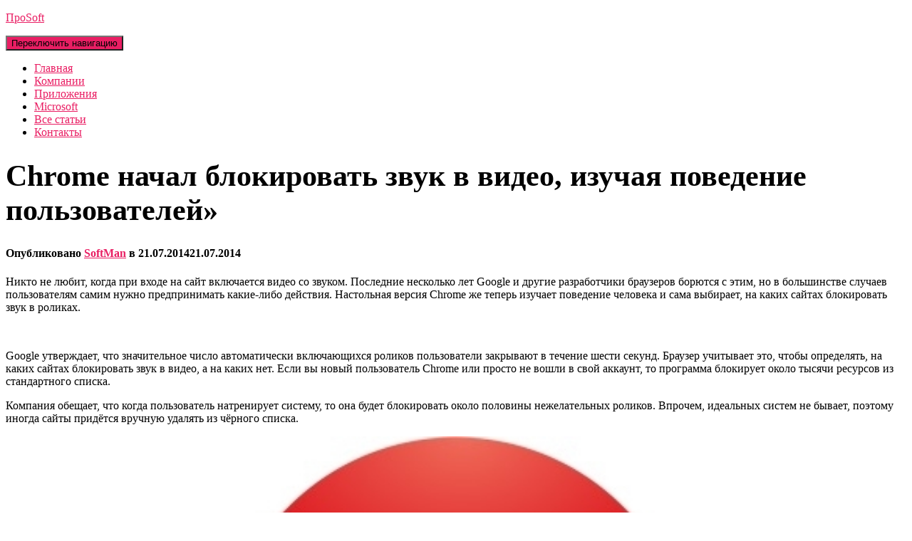

--- FILE ---
content_type: text/html; charset=utf-8
request_url: https://uxazyafy.ru/chrome-nachal-blokirovat-zvuk-v-video-izuchaya-povedenie-polzovatelej/
body_size: 16048
content:
<!DOCTYPE html>
<html lang="ru-RU">

<head>
	<meta charset='UTF-8'>
	<meta name="viewport" content="width=device-width, initial-scale=1">
	<link rel="profile" href="http://gmpg.org/xfn/11">
			<link rel="pingback" href="https://uxazyafy.ru/xmlrpc.php">
		<meta name='robots' content='index, follow, max-image-preview:large, max-snippet:-1, max-video-preview:-1' />

	<!-- This site is optimized with the Yoast SEO plugin v17.6 - https://yoast.com/wordpress/plugins/seo/ -->
	<title>Chrome начал блокировать звук в видео, изучая поведение пользователей&quot; - ПроSoft</title>
	<link rel="canonical" href="https://uxazyafy.ru/chrome-nachal-blokirovat-zvuk-v-video-izuchaya-povedenie-polzovatelej/" />
	<meta property="og:locale" content="ru_RU" />
	<meta property="og:type" content="article" />
	<meta property="og:title" content="Chrome начал блокировать звук в видео, изучая поведение пользователей&quot; - ПроSoft" />
	<meta property="og:description" content="Никто не любит, когда при входе на сайт включается видео со звуком. Последние несколько лет Google и другие разработчики браузеров борются с этим, но в большинстве случаев пользователям самим нужно предпринимать какие-либо действия. Настольная версия Читать дальше&hellip;" />
	<meta property="og:url" content="https://uxazyafy.ru/chrome-nachal-blokirovat-zvuk-v-video-izuchaya-povedenie-polzovatelej/" />
	<meta property="og:site_name" content="ПроSoft" />
	<meta property="article:published_time" content="2014-07-21T10:48:19+00:00" />
	<meta property="article:modified_time" content="2019-06-05T10:15:17+00:00" />
	<meta property="og:image" content="https://uxazyafy.ru/wp-content/uploads/2019/06/sm.1.750-2.jpg" />
	<meta property="og:image:width" content="750" />
	<meta property="og:image:height" content="371" />
	<meta name="twitter:card" content="summary" />
	<meta name="twitter:label1" content="Написано автором" />
	<meta name="twitter:data1" content="SoftMan" />
	<script type="application/ld+json" class="yoast-schema-graph">{"@context":"https://schema.org","@graph":[{"@type":"WebSite","@id":"https://uxazyafy.ru/#website","url":"https://uxazyafy.ru/","name":"\u041f\u0440\u043eSoft","description":"\u0418\u043d\u0442\u0435\u0440\u043d\u0435\u0442 \u043d\u043e\u0432\u043e\u0441\u0442\u0438, \u0433\u0430\u0434\u0436\u0435\u0442\u044b, \u043f\u0440\u0438\u043b\u043e\u0436\u0435\u043d\u0438\u044f","potentialAction":[{"@type":"SearchAction","target":{"@type":"EntryPoint","urlTemplate":"https://uxazyafy.ru/?s={search_term_string}"},"query-input":"required name=search_term_string"}],"inLanguage":"ru-RU"},{"@type":"ImageObject","@id":"https://uxazyafy.ru/chrome-nachal-blokirovat-zvuk-v-video-izuchaya-povedenie-polzovatelej/#primaryimage","inLanguage":"ru-RU","url":"https://uxazyafy.ru/wp-content/uploads/2019/06/sm.1.750-2.jpg","contentUrl":"https://uxazyafy.ru/wp-content/uploads/2019/06/sm.1.750-2.jpg","width":750,"height":371},{"@type":"WebPage","@id":"https://uxazyafy.ru/chrome-nachal-blokirovat-zvuk-v-video-izuchaya-povedenie-polzovatelej/#webpage","url":"https://uxazyafy.ru/chrome-nachal-blokirovat-zvuk-v-video-izuchaya-povedenie-polzovatelej/","name":"Chrome \u043d\u0430\u0447\u0430\u043b \u0431\u043b\u043e\u043a\u0438\u0440\u043e\u0432\u0430\u0442\u044c \u0437\u0432\u0443\u043a \u0432 \u0432\u0438\u0434\u0435\u043e, \u0438\u0437\u0443\u0447\u0430\u044f \u043f\u043e\u0432\u0435\u0434\u0435\u043d\u0438\u0435 \u043f\u043e\u043b\u044c\u0437\u043e\u0432\u0430\u0442\u0435\u043b\u0435\u0439\" - \u041f\u0440\u043eSoft","isPartOf":{"@id":"https://uxazyafy.ru/#website"},"primaryImageOfPage":{"@id":"https://uxazyafy.ru/chrome-nachal-blokirovat-zvuk-v-video-izuchaya-povedenie-polzovatelej/#primaryimage"},"datePublished":"2014-07-21T10:48:19+00:00","dateModified":"2019-06-05T10:15:17+00:00","author":{"@id":"https://uxazyafy.ru/#/schema/person/52e9af35f1ffac98904fa43106c1c6f4"},"breadcrumb":{"@id":"https://uxazyafy.ru/chrome-nachal-blokirovat-zvuk-v-video-izuchaya-povedenie-polzovatelej/#breadcrumb"},"inLanguage":"ru-RU","potentialAction":[{"@type":"ReadAction","target":["https://uxazyafy.ru/chrome-nachal-blokirovat-zvuk-v-video-izuchaya-povedenie-polzovatelej/"]}]},{"@type":"BreadcrumbList","@id":"https://uxazyafy.ru/chrome-nachal-blokirovat-zvuk-v-video-izuchaya-povedenie-polzovatelej/#breadcrumb","itemListElement":[{"@type":"ListItem","position":1,"name":"\u0413\u043b\u0430\u0432\u043d\u043e\u0435 \u043c\u0435\u043d\u044e","item":"https://uxazyafy.ru/"},{"@type":"ListItem","position":2,"name":"Chrome \u043d\u0430\u0447\u0430\u043b \u0431\u043b\u043e\u043a\u0438\u0440\u043e\u0432\u0430\u0442\u044c \u0437\u0432\u0443\u043a \u0432 \u0432\u0438\u0434\u0435\u043e, \u0438\u0437\u0443\u0447\u0430\u044f \u043f\u043e\u0432\u0435\u0434\u0435\u043d\u0438\u0435 \u043f\u043e\u043b\u044c\u0437\u043e\u0432\u0430\u0442\u0435\u043b\u0435\u0439&#187;"}]},{"@type":"Person","@id":"https://uxazyafy.ru/#/schema/person/52e9af35f1ffac98904fa43106c1c6f4","name":"SoftMan","image":{"@type":"ImageObject","@id":"https://uxazyafy.ru/#personlogo","inLanguage":"ru-RU","url":"https://secure.gravatar.com/avatar/a1035d8737d5656c07b403b4538a2570?s=96&d=mm&r=g","contentUrl":"https://secure.gravatar.com/avatar/a1035d8737d5656c07b403b4538a2570?s=96&d=mm&r=g","caption":"SoftMan"},"url":"https://uxazyafy.ru/author/admin/"}]}</script>
	<!-- / Yoast SEO plugin. -->


<link rel='dns-prefetch' href='//fonts.googleapis.com' />
<link rel='dns-prefetch' href='//s.w.org' />
<link rel="alternate" type="application/rss+xml" title="ПроSoft &raquo; Лента" href="https://uxazyafy.ru/feed/" />
<link rel="alternate" type="application/rss+xml" title="ПроSoft &raquo; Лента комментариев" href="https://uxazyafy.ru/comments/feed/" />
<link rel="alternate" type="application/rss+xml" title="ПроSoft &raquo; Лента комментариев к &laquo;Chrome начал блокировать звук в видео, изучая поведение пользователей&#187;&raquo;" href="https://uxazyafy.ru/chrome-nachal-blokirovat-zvuk-v-video-izuchaya-povedenie-polzovatelej/feed/" />
		<script type="text/javascript">
			window._wpemojiSettings = {"baseUrl":"https:\/\/s.w.org\/images\/core\/emoji\/13.1.0\/72x72\/","ext":".png","svgUrl":"https:\/\/s.w.org\/images\/core\/emoji\/13.1.0\/svg\/","svgExt":".svg","source":{"concatemoji":"https:\/\/uxazyafy.ru\/wp-includes\/js\/wp-emoji-release.min.js?ver=5.8.12"}};
			!function(e,a,t){var n,r,o,i=a.createElement("canvas"),p=i.getContext&&i.getContext("2d");function s(e,t){var a=String.fromCharCode;p.clearRect(0,0,i.width,i.height),p.fillText(a.apply(this,e),0,0);e=i.toDataURL();return p.clearRect(0,0,i.width,i.height),p.fillText(a.apply(this,t),0,0),e===i.toDataURL()}function c(e){var t=a.createElement("script");t.src=e,t.defer=t.type="text/javascript",a.getElementsByTagName("head")[0].appendChild(t)}for(o=Array("flag","emoji"),t.supports={everything:!0,everythingExceptFlag:!0},r=0;r<o.length;r++)t.supports[o[r]]=function(e){if(!p||!p.fillText)return!1;switch(p.textBaseline="top",p.font="600 32px Arial",e){case"flag":return s([127987,65039,8205,9895,65039],[127987,65039,8203,9895,65039])?!1:!s([55356,56826,55356,56819],[55356,56826,8203,55356,56819])&&!s([55356,57332,56128,56423,56128,56418,56128,56421,56128,56430,56128,56423,56128,56447],[55356,57332,8203,56128,56423,8203,56128,56418,8203,56128,56421,8203,56128,56430,8203,56128,56423,8203,56128,56447]);case"emoji":return!s([10084,65039,8205,55357,56613],[10084,65039,8203,55357,56613])}return!1}(o[r]),t.supports.everything=t.supports.everything&&t.supports[o[r]],"flag"!==o[r]&&(t.supports.everythingExceptFlag=t.supports.everythingExceptFlag&&t.supports[o[r]]);t.supports.everythingExceptFlag=t.supports.everythingExceptFlag&&!t.supports.flag,t.DOMReady=!1,t.readyCallback=function(){t.DOMReady=!0},t.supports.everything||(n=function(){t.readyCallback()},a.addEventListener?(a.addEventListener("DOMContentLoaded",n,!1),e.addEventListener("load",n,!1)):(e.attachEvent("onload",n),a.attachEvent("onreadystatechange",function(){"complete"===a.readyState&&t.readyCallback()})),(n=t.source||{}).concatemoji?c(n.concatemoji):n.wpemoji&&n.twemoji&&(c(n.twemoji),c(n.wpemoji)))}(window,document,window._wpemojiSettings);
		</script>
		<style type="text/css">
img.wp-smiley,
img.emoji {
	display: inline !important;
	border: none !important;
	box-shadow: none !important;
	height: 1em !important;
	width: 1em !important;
	margin: 0 .07em !important;
	vertical-align: -0.1em !important;
	background: none !important;
	padding: 0 !important;
}
</style>
	<link rel='stylesheet' id='wp-block-library-css'  href='https://uxazyafy.ru/wp-includes/css/dist/block-library/style.min.css?ver=5.8.12' type='text/css' media='all' />
<link rel='stylesheet' id='contact-form-7-css'  href='https://uxazyafy.ru/wp-content/plugins/contact-form-7/includes/css/styles.css?ver=5.5.2' type='text/css' media='all' />
<link rel='stylesheet' id='bootstrap-css'  href='https://uxazyafy.ru/wp-content/themes/hestia/assets/bootstrap/css/bootstrap.min.css?ver=1.0.2' type='text/css' media='all' />
<link rel='stylesheet' id='hestia-font-sizes-css'  href='https://uxazyafy.ru/wp-content/themes/hestia/assets/css/font-sizes.min.css?ver=3.0.8' type='text/css' media='all' />
<link rel='stylesheet' id='hestia_style-css'  href='https://uxazyafy.ru/wp-content/themes/hestia/style.min.css?ver=3.0.8' type='text/css' media='all' />
<style id='hestia_style-inline-css' type='text/css'>
.hestia-top-bar, .hestia-top-bar .widget.widget_shopping_cart .cart_list {
			background-color: #363537
		}
		.hestia-top-bar .widget .label-floating input[type=search]:-webkit-autofill {
			-webkit-box-shadow: inset 0 0 0px 9999px #363537
		}.hestia-top-bar, .hestia-top-bar .widget .label-floating input[type=search], .hestia-top-bar .widget.widget_search form.form-group:before, .hestia-top-bar .widget.widget_product_search form.form-group:before, .hestia-top-bar .widget.widget_shopping_cart:before {
			color: #ffffff
		} 
		.hestia-top-bar .widget .label-floating input[type=search]{
			-webkit-text-fill-color:#ffffff !important 
		}
		.hestia-top-bar div.widget.widget_shopping_cart:before, .hestia-top-bar .widget.widget_product_search form.form-group:before, .hestia-top-bar .widget.widget_search form.form-group:before{
			background-color: #ffffff
		}.hestia-top-bar a, .hestia-top-bar .top-bar-nav li a {
			color: #ffffff
		}
		.hestia-top-bar ul li a[href*="mailto:"]:before, .hestia-top-bar ul li a[href*="tel:"]:before{
			background-color: #ffffff
		}
		.hestia-top-bar a:hover, .hestia-top-bar .top-bar-nav li a:hover {
			color: #eeeeee
		}
		.hestia-top-bar ul li:hover a[href*="mailto:"]:before, .hestia-top-bar ul li:hover a[href*="tel:"]:before{
			background-color: #eeeeee
		}
		
	
		a, 
		.navbar .dropdown-menu li:hover > a,
		.navbar .dropdown-menu li:focus > a,
		.navbar .dropdown-menu li:active > a,
		.navbar .navbar-nav > li .dropdown-menu li:hover > a,
		body:not(.home) .navbar-default .navbar-nav > .active:not(.btn) > a,
		body:not(.home) .navbar-default .navbar-nav > .active:not(.btn) > a:hover,
		body:not(.home) .navbar-default .navbar-nav > .active:not(.btn) > a:focus,
		a:hover, 
		.card-blog a.moretag:hover, 
		.card-blog a.more-link:hover, 
		.widget a:hover,
		.has-text-color.has-accent-color,
		p.has-text-color a {
		    color:#e91e63;
		}
		
		.svg-text-color{
			fill:#e91e63;
		}
		
		.pagination span.current, .pagination span.current:focus, .pagination span.current:hover {
			border-color:#e91e63
		}
		
		button,
		button:hover,
		.woocommerce .track_order button[type="submit"],
		.woocommerce .track_order button[type="submit"]:hover,
		div.wpforms-container .wpforms-form button[type=submit].wpforms-submit,
		div.wpforms-container .wpforms-form button[type=submit].wpforms-submit:hover,
		input[type="button"],
		input[type="button"]:hover,
		input[type="submit"],
		input[type="submit"]:hover,
		input#searchsubmit, 
		.pagination span.current, 
		.pagination span.current:focus, 
		.pagination span.current:hover,
		.btn.btn-primary,
		.btn.btn-primary:link,
		.btn.btn-primary:hover, 
		.btn.btn-primary:focus, 
		.btn.btn-primary:active, 
		.btn.btn-primary.active, 
		.btn.btn-primary.active:focus, 
		.btn.btn-primary.active:hover,
		.btn.btn-primary:active:hover, 
		.btn.btn-primary:active:focus, 
		.btn.btn-primary:active:hover,
		.hestia-sidebar-open.btn.btn-rose,
		.hestia-sidebar-close.btn.btn-rose,
		.hestia-sidebar-open.btn.btn-rose:hover,
		.hestia-sidebar-close.btn.btn-rose:hover,
		.hestia-sidebar-open.btn.btn-rose:focus,
		.hestia-sidebar-close.btn.btn-rose:focus,
		.label.label-primary,
		.hestia-work .portfolio-item:nth-child(6n+1) .label,
		.nav-cart .nav-cart-content .widget .buttons .button,
		.has-accent-background-color[class*="has-background"] {
		    background-color: #e91e63;
		}
		
		@media (max-width: 768px) { 
	
			.navbar-default .navbar-nav>li>a:hover,
			.navbar-default .navbar-nav>li>a:focus,
			.navbar .navbar-nav .dropdown .dropdown-menu li a:hover,
			.navbar .navbar-nav .dropdown .dropdown-menu li a:focus,
			.navbar button.navbar-toggle:hover,
			.navbar .navbar-nav li:hover > a i {
			    color: #e91e63;
			}
		}
		
		body:not(.woocommerce-page) button:not([class^="fl-"]):not(.hestia-scroll-to-top):not(.navbar-toggle):not(.close),
		body:not(.woocommerce-page) .button:not([class^="fl-"]):not(hestia-scroll-to-top):not(.navbar-toggle):not(.add_to_cart_button),
		div.wpforms-container .wpforms-form button[type=submit].wpforms-submit,
		input[type="submit"], 
		input[type="button"], 
		.btn.btn-primary,
		.widget_product_search button[type="submit"],
		.hestia-sidebar-open.btn.btn-rose,
		.hestia-sidebar-close.btn.btn-rose,
		.everest-forms button[type=submit].everest-forms-submit-button {
		    -webkit-box-shadow: 0 2px 2px 0 rgba(233,30,99,0.14),0 3px 1px -2px rgba(233,30,99,0.2),0 1px 5px 0 rgba(233,30,99,0.12);
		    box-shadow: 0 2px 2px 0 rgba(233,30,99,0.14),0 3px 1px -2px rgba(233,30,99,0.2),0 1px 5px 0 rgba(233,30,99,0.12);
		}
		
		.card .header-primary, .card .content-primary,
		.everest-forms button[type=submit].everest-forms-submit-button {
		    background: #e91e63;
		}
		
		body:not(.woocommerce-page) .button:not([class^="fl-"]):not(.hestia-scroll-to-top):not(.navbar-toggle):not(.add_to_cart_button):hover,
		body:not(.woocommerce-page) button:not([class^="fl-"]):not(.hestia-scroll-to-top):not(.navbar-toggle):not(.close):hover,
		div.wpforms-container .wpforms-form button[type=submit].wpforms-submit:hover,
		input[type="submit"]:hover,
		input[type="button"]:hover,
		input#searchsubmit:hover, 
		.widget_product_search button[type="submit"]:hover,
		.pagination span.current, 
		.btn.btn-primary:hover, 
		.btn.btn-primary:focus, 
		.btn.btn-primary:active, 
		.btn.btn-primary.active, 
		.btn.btn-primary:active:focus, 
		.btn.btn-primary:active:hover, 
		.hestia-sidebar-open.btn.btn-rose:hover,
		.hestia-sidebar-close.btn.btn-rose:hover,
		.pagination span.current:hover,
		.everest-forms button[type=submit].everest-forms-submit-button:hover,
 		.everest-forms button[type=submit].everest-forms-submit-button:focus,
 		.everest-forms button[type=submit].everest-forms-submit-button:active {
			-webkit-box-shadow: 0 14px 26px -12px rgba(233,30,99,0.42),0 4px 23px 0 rgba(0,0,0,0.12),0 8px 10px -5px rgba(233,30,99,0.2);
		    box-shadow: 0 14px 26px -12px rgba(233,30,99,0.42),0 4px 23px 0 rgba(0,0,0,0.12),0 8px 10px -5px rgba(233,30,99,0.2);
			color: #fff;
		}
		
		.form-group.is-focused .form-control {
			background-image: -webkit-gradient(linear,left top, left bottom,from(#e91e63),to(#e91e63)),-webkit-gradient(linear,left top, left bottom,from(#d2d2d2),to(#d2d2d2));
			background-image: -webkit-linear-gradient(linear,left top, left bottom,from(#e91e63),to(#e91e63)),-webkit-linear-gradient(linear,left top, left bottom,from(#d2d2d2),to(#d2d2d2));
			background-image: linear-gradient(linear,left top, left bottom,from(#e91e63),to(#e91e63)),linear-gradient(linear,left top, left bottom,from(#d2d2d2),to(#d2d2d2));
		}
		
		.navbar:not(.navbar-transparent) li:not(.btn):hover > a,
		.navbar li.on-section:not(.btn) > a, 
		.navbar.full-screen-menu.navbar-transparent li:not(.btn):hover > a,
		.navbar.full-screen-menu .navbar-toggle:hover,
		.navbar:not(.navbar-transparent) .nav-cart:hover, 
		.navbar:not(.navbar-transparent) .hestia-toggle-search:hover {
				color:#e91e63
		}
		
			.header-filter-gradient { 
				background: linear-gradient(45deg, rgba(168,29,132,1) 0%, rgb(234,57,111) 100%); 
			}
			.has-text-color.has-header-gradient-color { color: #a81d84; }
			.has-header-gradient-background-color[class*="has-background"] { background-color: #a81d84; }
			
		.has-text-color.has-background-color-color { color: #E5E5E5; }
		.has-background-color-background-color[class*="has-background"] { background-color: #E5E5E5; }
		
.btn.btn-primary:not(.colored-button):not(.btn-left):not(.btn-right):not(.btn-just-icon):not(.menu-item), input[type="submit"]:not(.search-submit), body:not(.woocommerce-account) .woocommerce .button.woocommerce-Button, .woocommerce .product button.button, .woocommerce .product button.button.alt, .woocommerce .product #respond input#submit, .woocommerce-cart .blog-post .woocommerce .cart-collaterals .cart_totals .checkout-button, .woocommerce-checkout #payment #place_order, .woocommerce-account.woocommerce-page button.button, .woocommerce .track_order button[type="submit"], .nav-cart .nav-cart-content .widget .buttons .button, .woocommerce a.button.wc-backward, body.woocommerce .wccm-catalog-item a.button, body.woocommerce a.wccm-button.button, form.woocommerce-form-coupon button.button, div.wpforms-container .wpforms-form button[type=submit].wpforms-submit, div.woocommerce a.button.alt, div.woocommerce table.my_account_orders .button, .btn.colored-button, .btn.btn-left, .btn.btn-right, .btn:not(.colored-button):not(.btn-left):not(.btn-right):not(.btn-just-icon):not(.menu-item):not(.hestia-sidebar-open):not(.hestia-sidebar-close){ padding-top:15px;  padding-bottom:15px;  padding-left:33px;  padding-right:33px; }
.btn.btn-primary:not(.colored-button):not(.btn-left):not(.btn-right):not(.btn-just-icon):not(.menu-item), input[type="submit"]:not(.search-submit), body:not(.woocommerce-account) .woocommerce .button.woocommerce-Button, .woocommerce .product button.button, .woocommerce .product button.button.alt, .woocommerce .product #respond input#submit, .woocommerce-cart .blog-post .woocommerce .cart-collaterals .cart_totals .checkout-button, .woocommerce-checkout #payment #place_order, .woocommerce-account.woocommerce-page button.button, .woocommerce .track_order button[type="submit"], .nav-cart .nav-cart-content .widget .buttons .button, .woocommerce a.button.wc-backward, body.woocommerce .wccm-catalog-item a.button, body.woocommerce a.wccm-button.button, form.woocommerce-form-coupon button.button, div.wpforms-container .wpforms-form button[type=submit].wpforms-submit, div.woocommerce a.button.alt, div.woocommerce table.my_account_orders .button, input[type="submit"].search-submit, .hestia-view-cart-wrapper .added_to_cart.wc-forward, .woocommerce-product-search button, .woocommerce-cart .actions .button, #secondary div[id^=woocommerce_price_filter] .button, .woocommerce div[id^=woocommerce_widget_cart].widget .buttons .button, .searchform input[type=submit], .searchform button, .search-form:not(.media-toolbar-primary) input[type=submit], .search-form:not(.media-toolbar-primary) button, .woocommerce-product-search input[type=submit], .btn.colored-button, .btn.btn-left, .btn.btn-right, .btn:not(.colored-button):not(.btn-left):not(.btn-right):not(.btn-just-icon):not(.menu-item):not(.hestia-sidebar-open):not(.hestia-sidebar-close){border-radius:3px;}
@media (min-width: 769px){
			.page-header.header-small .hestia-title,
			.page-header.header-small .title,
			h1.hestia-title.title-in-content,
			.main article.section .has-title-font-size {
				font-size: 42px;
			}}
</style>
<link rel='stylesheet' id='hestia_fonts-css'  href='https://fonts.googleapis.com/css?family=Roboto%3A300%2C400%2C500%2C700%7CRoboto+Slab%3A400%2C700&#038;subset=latin%2Clatin-ext&#038;ver=3.0.8' type='text/css' media='all' />
<script type='text/javascript' src='https://uxazyafy.ru/wp-includes/js/jquery/jquery.min.js?ver=3.6.0' id='jquery-core-js'></script>
<script type='text/javascript' src='https://uxazyafy.ru/wp-includes/js/jquery/jquery-migrate.min.js?ver=3.3.2' id='jquery-migrate-js'></script>
<link rel="https://api.w.org/" href="https://uxazyafy.ru/wp-json/" /><link rel="alternate" type="application/json" href="https://uxazyafy.ru/wp-json/wp/v2/posts/10899" /><link rel="EditURI" type="application/rsd+xml" title="RSD" href="https://uxazyafy.ru/xmlrpc.php?rsd" />
<link rel="wlwmanifest" type="application/wlwmanifest+xml" href="https://uxazyafy.ru/wp-includes/wlwmanifest.xml" /> 
<meta name="generator" content="WordPress 5.8.12" />
<link rel='shortlink' href='https://uxazyafy.ru/?p=10899' />
<link rel="alternate" type="application/json+oembed" href="https://uxazyafy.ru/wp-json/oembed/1.0/embed?url=https%3A%2F%2Fuxazyafy.ru%2Fchrome-nachal-blokirovat-zvuk-v-video-izuchaya-povedenie-polzovatelej%2F" />
<link rel="alternate" type="text/xml+oembed" href="https://uxazyafy.ru/wp-json/oembed/1.0/embed?url=https%3A%2F%2Fuxazyafy.ru%2Fchrome-nachal-blokirovat-zvuk-v-video-izuchaya-povedenie-polzovatelej%2F&#038;format=xml" />
<link rel="icon" href="https://uxazyafy.ru/wp-content/uploads/2019/02/favicon-45x45.png" sizes="32x32" />
<link rel="icon" href="https://uxazyafy.ru/wp-content/uploads/2019/02/favicon.png" sizes="192x192" />
<link rel="apple-touch-icon" href="https://uxazyafy.ru/wp-content/uploads/2019/02/favicon.png" />
<meta name="msapplication-TileImage" content="https://uxazyafy.ru/wp-content/uploads/2019/02/favicon.png" />
</head>

<body class="post-template-default single single-post postid-10899 single-format-standard blog-post header-layout-default">
		<div class="wrapper post-10899 post type-post status-publish format-standard has-post-thumbnail hentry category-soft default ">
		<header class="header ">
			<div style="display: none"></div>		<nav class="navbar navbar-default navbar-fixed-top  hestia_left navbar-not-transparent">
						<div class="container">
						<div class="navbar-header">
			<div class="title-logo-wrapper">
				<a class="navbar-brand" href="https://uxazyafy.ru/"
						title="ПроSoft">
					<p>ПроSoft</p></a>
			</div>
								<div class="navbar-toggle-wrapper">
						<button type="button" class="navbar-toggle" data-toggle="collapse" data-target="#main-navigation">
				<span class="icon-bar"></span>
				<span class="icon-bar"></span>
				<span class="icon-bar"></span>
				<span class="sr-only">Переключить навигацию</span>
			</button>
					</div>
				</div>
		<div id="main-navigation" class="collapse navbar-collapse"><ul id="menu-l" class="nav navbar-nav"><li id="menu-item-41543" class="menu-item menu-item-type-custom menu-item-object-custom menu-item-home menu-item-41543"><a title="Главная" href="http://uxazyafy.ru">Главная</a></li>
<li id="menu-item-41545" class="menu-item menu-item-type-custom menu-item-object-custom menu-item-41545"><a title="Компании" href="/?s=компания">Компании</a></li>
<li id="menu-item-41546" class="menu-item menu-item-type-custom menu-item-object-custom menu-item-41546"><a title="Приложения" href="/?s=приложение">Приложения</a></li>
<li id="menu-item-41547" class="menu-item menu-item-type-custom menu-item-object-custom menu-item-41547"><a title="Microsoft" href="/?s=microsoft">Microsoft</a></li>
<li id="menu-item-41550" class="menu-item menu-item-type-custom menu-item-object-custom menu-item-41550"><a title="Все статьи" href="/?s=">Все статьи</a></li>
<li id="menu-item-41551" class="menu-item menu-item-type-post_type menu-item-object-page menu-item-41551"><a title="Контакты" href="https://uxazyafy.ru/contact/">Контакты</a></li>
</ul></div>			</div>
					</nav>
				</header>
<div id="primary" class="boxed-layout-header page-header header-small" data-parallax="active" ><div class="container"><div class="row"><div class="col-md-10 col-md-offset-1 text-center"><h1 class="hestia-title entry-title">Chrome начал блокировать звук в видео, изучая поведение пользователей&#187;</h1><h4 class="author">Опубликовано <a href="https://uxazyafy.ru/author/admin/" class="vcard author"><strong class="fn">SoftMan</strong></a> в <time class="entry-date published" datetime="2014-07-21T10:48:19+03:00" content="2014-07-21">21.07.2014</time><time class="updated hestia-hidden" datetime="2019-06-05T13:15:17+03:00">21.07.2014</time></h4></div></div></div><div class="header-filter" style="background-image: url(https://uxazyafy.ru/wp-content/uploads/2019/06/sm.1.750-2.jpg);"></div></div>
<div class="main  main-raised ">
	<div class="blog-post blog-post-wrapper">
		<div class="container">
			<article id="post-10899" class="section section-text">
	<div class="row">
				<div class="col-md-8 single-post-container" data-layout="sidebar-right">

			<div class="single-post-wrap entry-content"><p>Никто не любит, когда при входе на сайт включается видео со звуком. Последние несколько лет Google и другие разработчики браузеров борются с этим, но в большинстве случаев пользователям самим нужно предпринимать какие-либо действия. Настольная версия Chrome же теперь изучает поведение человека и сама выбирает, на каких сайтах блокировать звук в роликах.</p>
<p><center></center><br />
</p>
<p>Google утверждает, что значительное число автоматически включающихся роликов пользователи закрывают в течение шести секунд. Браузер учитывает это, чтобы определять, на каких сайтах блокировать звук в видео, а на каких нет. Если вы новый пользователь Chrome или просто не вошли в свой аккаунт, то программа блокирует около тысячи ресурсов из стандартного списка.</p>
<p>Компания обещает, что когда пользователь натренирует систему, то она будет блокировать около половины нежелательных роликов. Впрочем, идеальных систем не бывает, поэтому иногда сайты придётся вручную удалять из чёрного списка.</p>
<p><img class="aligncenter" src="https://3dnews.ru/assets/external/illustrations/2018/05/04/969271/1%20(1).jpg" alt="Chrome начал блокировать звук в видео, изучая поведение пользователей&quot;" width="100%" /></p>
<p>В мобильной версии Chrome есть аналогичная технология. Приложение разрешает воспроизводить видео со звуком, если пользователь добавил сайт на домашний экран. Впрочем, вряд ли многие люди поступают так даже с теми ресурсами, на которые заходят регулярно. Поэтому можно считать, что на смартфонах и планшетах аудиопоток в роликах блокируются практически всегда.</p>
<p>Стоит отметить, что речь идёт именно о звуке. Браузер не отключает само видео — оно продолжит проигрываться как ни в чём не бывало. Также программа позволяет сайту проигрывать звук, если человек щёлкнул мышью в какой-либо его части.</p>
</div>
		<div class="section section-blog-info">
			<div class="row">
				<div class="col-md-6">
					<div class="entry-categories">Рубрики:						<span class="label label-primary"><a href="https://uxazyafy.ru/category/soft/">Софт</a></span>					</div>
									</div>
				
        <div class="col-md-6">
            <div class="entry-social">
                <a target="_blank" rel="tooltip"
                   data-original-title="Поделиться на Facebook"
                   class="btn btn-just-icon btn-round btn-facebook"
                   href="https://www.facebook.com/sharer.php?u=https://uxazyafy.ru/chrome-nachal-blokirovat-zvuk-v-video-izuchaya-povedenie-polzovatelej/">
                   <svg xmlns="http://www.w3.org/2000/svg" viewBox="0 0 320 512" width="20" height="17"><path fill="currentColor" d="M279.14 288l14.22-92.66h-88.91v-60.13c0-25.35 12.42-50.06 52.24-50.06h40.42V6.26S260.43 0 225.36 0c-73.22 0-121.08 44.38-121.08 124.72v70.62H22.89V288h81.39v224h100.17V288z"></path></svg>
                </a>
                
                <a target="_blank" rel="tooltip"
                   data-original-title="Поделиться в Twitter"
                   class="btn btn-just-icon btn-round btn-twitter"
                   href="http://twitter.com/share?url=https://uxazyafy.ru/chrome-nachal-blokirovat-zvuk-v-video-izuchaya-povedenie-polzovatelej/&#038;text=Chrome%20%D0%BD%D0%B0%D1%87%D0%B0%D0%BB%20%D0%B1%D0%BB%D0%BE%D0%BA%D0%B8%D1%80%D0%BE%D0%B2%D0%B0%D1%82%D1%8C%20%D0%B7%D0%B2%D1%83%D0%BA%20%D0%B2%20%D0%B2%D0%B8%D0%B4%D0%B5%D0%BE%2C%20%D0%B8%D0%B7%D1%83%D1%87%D0%B0%D1%8F%20%D0%BF%D0%BE%D0%B2%D0%B5%D0%B4%D0%B5%D0%BD%D0%B8%D0%B5%20%D0%BF%D0%BE%D0%BB%D1%8C%D0%B7%D0%BE%D0%B2%D0%B0%D1%82%D0%B5%D0%BB%D0%B5%D0%B9%C2%BB">
                   <svg xmlns="http://www.w3.org/2000/svg" viewBox="0 0 512 512" width="20" height="17"><path fill="currentColor" d="M459.37 151.716c.325 4.548.325 9.097.325 13.645 0 138.72-105.583 298.558-298.558 298.558-59.452 0-114.68-17.219-161.137-47.106 8.447.974 16.568 1.299 25.34 1.299 49.055 0 94.213-16.568 130.274-44.832-46.132-.975-84.792-31.188-98.112-72.772 6.498.974 12.995 1.624 19.818 1.624 9.421 0 18.843-1.3 27.614-3.573-48.081-9.747-84.143-51.98-84.143-102.985v-1.299c13.969 7.797 30.214 12.67 47.431 13.319-28.264-18.843-46.781-51.005-46.781-87.391 0-19.492 5.197-37.36 14.294-52.954 51.655 63.675 129.3 105.258 216.365 109.807-1.624-7.797-2.599-15.918-2.599-24.04 0-57.828 46.782-104.934 104.934-104.934 30.213 0 57.502 12.67 76.67 33.137 23.715-4.548 46.456-13.32 66.599-25.34-7.798 24.366-24.366 44.833-46.132 57.827 21.117-2.273 41.584-8.122 60.426-16.243-14.292 20.791-32.161 39.308-52.628 54.253z"></path></svg>
                </a>
                
                <a rel="tooltip"
                   data-original-title=" Поделиться через емейл"
                   class="btn btn-just-icon btn-round"
                   href="mailto:?subject=Chrome%20начал%20блокировать%20звук%20в%20видео,%20изучая%20поведение%20пользователей%26#187;&#038;body=https://uxazyafy.ru/chrome-nachal-blokirovat-zvuk-v-video-izuchaya-povedenie-polzovatelej/">
                    <svg xmlns="http://www.w3.org/2000/svg" viewBox="0 0 512 512" width="20" height="17"><path fill="currentColor" d="M502.3 190.8c3.9-3.1 9.7-.2 9.7 4.7V400c0 26.5-21.5 48-48 48H48c-26.5 0-48-21.5-48-48V195.6c0-5 5.7-7.8 9.7-4.7 22.4 17.4 52.1 39.5 154.1 113.6 21.1 15.4 56.7 47.8 92.2 47.6 35.7.3 72-32.8 92.3-47.6 102-74.1 131.6-96.3 154-113.7zM256 320c23.2.4 56.6-29.2 73.4-41.4 132.7-96.3 142.8-104.7 173.4-128.7 5.8-4.5 9.2-11.5 9.2-18.9v-19c0-26.5-21.5-48-48-48H48C21.5 64 0 85.5 0 112v19c0 7.4 3.4 14.3 9.2 18.9 30.6 23.9 40.7 32.4 173.4 128.7 16.8 12.2 50.2 41.8 73.4 41.4z"></path></svg>
               </a>
            </div>
		</div>			</div>
			<hr>
			
<div id="comments" class="section section-comments">
	<div class="row">
		<div class="col-md-12">
			<div class="media-area">
				<h3 class="hestia-title text-center">
					0 комментариев				</h3>
							</div>
			<div class="media-body">
					<div id="respond" class="comment-respond">
		<h3 class="hestia-title text-center">Добавить комментарий <small><a rel="nofollow" id="cancel-comment-reply-link" href="/chrome-nachal-blokirovat-zvuk-v-video-izuchaya-povedenie-polzovatelej/#respond" style="display:none;">Отменить ответ</a></small></h3> <span class="pull-left author"> <div class="avatar"><img src="https://uxazyafy.ru/wp-content/themes/hestia/assets/img/placeholder.jpg" height="64" width="64"/></div> </span><form action="https://uxazyafy.ru/wp-comments-post.php" method="post" id="commentform" class="form media-body"><p class="comment-notes"><span id="email-notes">Ваш адрес email не будет опубликован.</span> Обязательные поля помечены <span class="required">*</span></p><div class="row"> <div class="col-md-4"> <div class="form-group label-floating is-empty"> <label class="control-label">Имя <span class="required">*</span></label><input id="author" name="author" class="form-control" type="text" aria-required='true' /> <span class="hestia-input"></span> </div> </div>
<div class="col-md-4"> <div class="form-group label-floating is-empty"> <label class="control-label">Эл.почта <span class="required">*</span></label><input id="email" name="email" class="form-control" type="email" aria-required='true' /> <span class="hestia-input"></span> </div> </div>
<div class="col-md-4"> <div class="form-group label-floating is-empty"> <label class="control-label">Сайт</label><input id="url" name="url" class="form-control" type="url" aria-required='true' /> <span class="hestia-input"></span> </div> </div> </div>
<div class="form-group label-floating is-empty"> <label class="control-label">О чём хотите написать?</label><textarea id="comment" name="comment" class="form-control" rows="6" aria-required="true"></textarea><span class="hestia-input"></span> </div><p class="comment-form-cookies-consent"><input id="wp-comment-cookies-consent" name="wp-comment-cookies-consent" type="checkbox" value="yes" /> <label for="wp-comment-cookies-consent">Сохранить моё имя, email и адрес сайта в этом браузере для последующих моих комментариев.</label></p>
<p class="form-submit"><input name="submit" type="submit" id="submit" class="btn btn-primary pull-right" value="Отправить комментарий" /> <input type='hidden' name='comment_post_ID' value='10899' id='comment_post_ID' />
<input type='hidden' name='comment_parent' id='comment_parent' value='0' />
</p><p style="display: none;"><input type="hidden" id="akismet_comment_nonce" name="akismet_comment_nonce" value="1e69a815d3" /></p><p style="display: none !important;"><label>&#916;<textarea name="ak_hp_textarea" cols="45" rows="8" maxlength="100"></textarea></label><input type="hidden" id="ak_js" name="ak_js" value="59"/><script>document.getElementById( "ak_js" ).setAttribute( "value", ( new Date() ).getTime() );</script></p></form>	</div><!-- #respond -->
								</div>
		</div>
	</div>
</div>
		</div>
		</div>	<div class="col-md-3 blog-sidebar-wrapper col-md-offset-1">
		<aside id="secondary" class="blog-sidebar" role="complementary">
						<div id="search-4" class="widget widget_search"><form role="search" method="get" class="search-form" action="https://uxazyafy.ru/">
				<label>
					<span class="screen-reader-text">Найти:</span>
					<input type="search" class="search-field" placeholder="Поиск&hellip;" value="" name="s" />
				</label>
				<input type="submit" class="search-submit" value="Поиск" />
			</form></div>    <style>
        .rpwe-block ul {
            list-style: none !important;
            margin-left: 0 !important;
            padding-left: 0 !important;
        }

        .rpwe-block li {
            border-bottom: 1px solid #eee;
            margin-bottom: 10px;
            padding-bottom: 10px;
            list-style-type: none;
        }

        .rpwe-block a {
            display: inline !important;
            text-decoration: none;
        }

        .rpwe-block h3 {
            background: none !important;
            clear: none;
            margin-bottom: 0 !important;
            margin-top: 0 !important;
            font-weight: 400;
            font-size: 12px !important;
            line-height: 1.5em;
        }

        .rpwe-thumb {
            border: 1px solid #EEE !important;
            box-shadow: none !important;
            margin: 2px 10px 2px 0;
            padding: 3px !important;
        }

        .rpwe-summary {
            font-size: 12px;
        }

        .rpwe-time {
            color: #bbb;
            font-size: 11px;
        }

        .rpwe-comment {
            color: #bbb;
            font-size: 11px;
            padding-left: 5px;
        }

        .rpwe-alignleft {
            display: inline;
            float: left;
        }

        .rpwe-alignright {
            display: inline;
            float: right;
        }

        .rpwe-aligncenter {
            display: block;
            margin-left: auto;
            margin-right: auto;
        }

        .rpwe-clearfix:before,
        .rpwe-clearfix:after {
            content: "";
            display: table !important;
        }

        .rpwe-clearfix:after {
            clear: both;
        }

        .rpwe-clearfix {
            zoom: 1;
        }
    </style>
<div id="rpwe_widget-3" class="widget rpwe_widget recent-posts-extended"><h5>Самое читаемое</h5><div  class="rpwe-block "><ul class="rpwe-ul"><li class="rpwe-li rpwe-clearfix"><a class="rpwe-img" href="https://uxazyafy.ru/video-zabavnaya-igra-google-na-baze-ii-po-poisku-realnyh-prototipov-emotikonov/"><img class="rpwe-alignleft rpwe-thumb" src="https://uxazyafy.ru/wp-content/uploads/2019/06/01-3-85x60.jpg" alt="Видео: забавная игра Google на базе ИИ по поиску реальных прототипов эмотиконов&#187;" height="60" width="85"></a><h3 class="rpwe-title"><a href="https://uxazyafy.ru/video-zabavnaya-igra-google-na-baze-ii-po-poisku-realnyh-prototipov-emotikonov/" title="Ссылка на Видео: забавная игра Google на базе ИИ по поиску реальных прототипов эмотиконов&#187;" rel="bookmark">Видео: забавная игра Google на базе ИИ по поиску реальных прототипов эмотиконов&#187;</a></h3><time class="rpwe-time published" datetime="2015-09-24T12:01:03+03:00">24.09.2015</time></li><li class="rpwe-li rpwe-clearfix"><a class="rpwe-img" href="https://uxazyafy.ru/polomki-smartfonov/"><img class="rpwe-alignleft rpwe-thumb" src="https://uxazyafy.ru/wp-content/uploads/2019/01/phone2-85x60.jpg" alt="Поломки смартфонов" height="60" width="85"></a><h3 class="rpwe-title"><a href="https://uxazyafy.ru/polomki-smartfonov/" title="Ссылка на Поломки смартфонов" rel="bookmark">Поломки смартфонов</a></h3><time class="rpwe-time published" datetime="2019-01-05T19:13:05+03:00">05.01.2019</time></li><li class="rpwe-li rpwe-clearfix"><a class="rpwe-img" href="https://uxazyafy.ru/apple-vryad-li-pozvolit-vypuskat-edinye-prilozheniya-dlya-ios-i-macos-v-etom-godu/"><img class="rpwe-alignleft rpwe-thumb" src="https://uxazyafy.ru/wp-content/uploads/2019/06/rdyczchb-85x60.jpg" alt="Apple вряд ли позволит выпускать единые приложения для iOS и macOS в этом году&#187;" height="60" width="85"></a><h3 class="rpwe-title"><a href="https://uxazyafy.ru/apple-vryad-li-pozvolit-vypuskat-edinye-prilozheniya-dlya-ios-i-macos-v-etom-godu/" title="Ссылка на Apple вряд ли позволит выпускать единые приложения для iOS и macOS в этом году&#187;" rel="bookmark">Apple вряд ли позволит выпускать единые приложения для iOS и macOS в этом году&#187;</a></h3><time class="rpwe-time published" datetime="2015-05-23T12:11:29+03:00">23.05.2015</time></li><li class="rpwe-li rpwe-clearfix"><a class="rpwe-img" href="https://uxazyafy.ru/trassirovka-luchej-ot-amd-poyavitsya-v-igrah-na-baze-vulkan-v-etom-godu/"><img class="rpwe-alignleft rpwe-thumb" src="https://uxazyafy.ru/wp-content/uploads/2019/06/01-7-85x60.jpg" alt="Трассировка лучей от AMD появится в играх на базе Vulkan в этом году&#187;" height="60" width="85"></a><h3 class="rpwe-title"><a href="https://uxazyafy.ru/trassirovka-luchej-ot-amd-poyavitsya-v-igrah-na-baze-vulkan-v-etom-godu/" title="Ссылка на Трассировка лучей от AMD появится в играх на базе Vulkan в этом году&#187;" rel="bookmark">Трассировка лучей от AMD появится в играх на базе Vulkan в этом году&#187;</a></h3><time class="rpwe-time published" datetime="2014-10-10T12:03:23+03:00">10.10.2014</time></li><li class="rpwe-li rpwe-clearfix"><a class="rpwe-img" href="https://uxazyafy.ru/podderzhka-64-bit-prilozhenij-x86-nikogda-ne-poyavitsya-v-windows-10-arm/"><img class="rpwe-alignleft rpwe-thumb" src="https://uxazyafy.ru/wp-content/uploads/2019/06/9gly4hga-85x60.jpg" alt="Поддержка 64-бит приложений x86 никогда не появится в Windows 10 ARM&#187;" height="60" width="85"></a><h3 class="rpwe-title"><a href="https://uxazyafy.ru/podderzhka-64-bit-prilozhenij-x86-nikogda-ne-poyavitsya-v-windows-10-arm/" title="Ссылка на Поддержка 64-бит приложений x86 никогда не появится в Windows 10 ARM&#187;" rel="bookmark">Поддержка 64-бит приложений x86 никогда не появится в Windows 10 ARM&#187;</a></h3><time class="rpwe-time published" datetime="2016-04-02T12:01:57+03:00">02.04.2016</time></li></ul></div><!-- Generated by http://wordpress.org/plugins/recent-posts-widget-extended/ --></div>
		<div id="recent-posts-4" class="widget widget_recent_entries">
		<h5>Свежие записи</h5>
		<ul>
											<li>
					<a href="https://uxazyafy.ru/masteruslug-obedinyaet-luchshih-spetsialistov-vo-vseh-sferah/">МастерУслуг объединяет лучших специалистов во всех сферах.</a>
									</li>
											<li>
					<a href="https://uxazyafy.ru/kompaniya-daeryuk-food-vstretilas-s-svoimi-zarubezhnymi-potrebitelyami-na-prodovolstvennoj-vystavke-2020-goda/">Компания «Daeryuk Food» встретилась с своими зарубежными потребителями на продовольственной выставке 2020 года.</a>
									</li>
											<li>
					<a href="https://uxazyafy.ru/gejmery-idut-v-klub/">Геймеры идут в клуб</a>
									</li>
											<li>
					<a href="https://uxazyafy.ru/google-predstavila-biblioteku-besplatnyh-3d-modelej-dlya-vr/">Google представила библиотеку бесплатных 3D-моделей для VR</a>
									</li>
											<li>
					<a href="https://uxazyafy.ru/novyi-android-virys-perehvatyvaet-zvonki-v-bank/">Новый Android-вирус перехватывает звонки в банк</a>
									</li>
					</ul>

		</div>    <style>
        .rpwe-block ul {
            list-style: none !important;
            margin-left: 0 !important;
            padding-left: 0 !important;
        }

        .rpwe-block li {
            border-bottom: 1px solid #eee;
            margin-bottom: 10px;
            padding-bottom: 10px;
            list-style-type: none;
        }

        .rpwe-block a {
            display: inline !important;
            text-decoration: none;
        }

        .rpwe-block h3 {
            background: none !important;
            clear: none;
            margin-bottom: 0 !important;
            margin-top: 0 !important;
            font-weight: 400;
            font-size: 12px !important;
            line-height: 1.5em;
        }

        .rpwe-thumb {
            border: 1px solid #EEE !important;
            box-shadow: none !important;
            margin: 2px 10px 2px 0;
            padding: 3px !important;
        }

        .rpwe-summary {
            font-size: 12px;
        }

        .rpwe-time {
            color: #bbb;
            font-size: 11px;
        }

        .rpwe-comment {
            color: #bbb;
            font-size: 11px;
            padding-left: 5px;
        }

        .rpwe-alignleft {
            display: inline;
            float: left;
        }

        .rpwe-alignright {
            display: inline;
            float: right;
        }

        .rpwe-aligncenter {
            display: block;
            margin-left: auto;
            margin-right: auto;
        }

        .rpwe-clearfix:before,
        .rpwe-clearfix:after {
            content: "";
            display: table !important;
        }

        .rpwe-clearfix:after {
            clear: both;
        }

        .rpwe-clearfix {
            zoom: 1;
        }
    </style>
<div id="rpwe_widget-2" class="widget rpwe_widget recent-posts-extended"><h5>Интересное</h5><div  class="rpwe-block "><ul class="rpwe-ul"><li class="rpwe-li rpwe-clearfix"><a class="rpwe-img" href="https://uxazyafy.ru/google-pozvolila-sozdavat-virtualnye-obrazovatelnye-tury-vsem-zhelayushhim/"><img class="rpwe-aligncenter rpwe-thumb" src="https://uxazyafy.ru/wp-content/uploads/2019/06/sm.2.750-300x200.jpg" alt="Google позволила создавать виртуальные образовательные туры всем желающим&#187;" height="200" width="300"></a><h3 class="rpwe-title"><a href="https://uxazyafy.ru/google-pozvolila-sozdavat-virtualnye-obrazovatelnye-tury-vsem-zhelayushhim/" title="Ссылка на Google позволила создавать виртуальные образовательные туры всем желающим&#187;" rel="bookmark">Google позволила создавать виртуальные образовательные туры всем желающим&#187;</a></h3><time class="rpwe-time published" datetime="2015-04-04T11:08:44+03:00">04.04.2015</time></li><li class="rpwe-li rpwe-clearfix"><a class="rpwe-img" href="https://uxazyafy.ru/google-nachala-perevodit-polzovatelej-g-suite-s-videochata-hangouts-na-hangouts-meet/"><img class="rpwe-aligncenter rpwe-thumb" src="https://uxazyafy.ru/wp-content/uploads/2019/06/Conferencing-details-300x200.png" alt="Google начала переводить пользователей G Suite с видеочата Hangouts на Hangouts Meet&#187;" height="200" width="300"></a><h3 class="rpwe-title"><a href="https://uxazyafy.ru/google-nachala-perevodit-polzovatelej-g-suite-s-videochata-hangouts-na-hangouts-meet/" title="Ссылка на Google начала переводить пользователей G Suite с видеочата Hangouts на Hangouts Meet&#187;" rel="bookmark">Google начала переводить пользователей G Suite с видеочата Hangouts на Hangouts Meet&#187;</a></h3><time class="rpwe-time published" datetime="2014-06-10T11:52:37+03:00">10.06.2014</time></li><li class="rpwe-li rpwe-clearfix"><a class="rpwe-img" href="https://uxazyafy.ru/ot-blokirovki-telegram-postradali-15-mln-rossijskih-polzovatelej/"><img class="rpwe-aligncenter rpwe-thumb" src="https://uxazyafy.ru/wp-content/uploads/2019/06/durov1-300x200.jpg" alt="От блокировки Telegram пострадали 15 млн российских пользователей&#187;" height="200" width="300"></a><h3 class="rpwe-title"><a href="https://uxazyafy.ru/ot-blokirovki-telegram-postradali-15-mln-rossijskih-polzovatelej/" title="Ссылка на От блокировки Telegram пострадали 15 млн российских пользователей&#187;" rel="bookmark">От блокировки Telegram пострадали 15 млн российских пользователей&#187;</a></h3><time class="rpwe-time published" datetime="2018-02-24T12:26:55+03:00">24.02.2018</time></li></ul></div><!-- Generated by http://wordpress.org/plugins/recent-posts-widget-extended/ --></div>    <style>
        .rpwe-block ul {
            list-style: none !important;
            margin-left: 0 !important;
            padding-left: 0 !important;
        }

        .rpwe-block li {
            border-bottom: 1px solid #eee;
            margin-bottom: 10px;
            padding-bottom: 10px;
            list-style-type: none;
        }

        .rpwe-block a {
            display: inline !important;
            text-decoration: none;
        }

        .rpwe-block h3 {
            background: none !important;
            clear: none;
            margin-bottom: 0 !important;
            margin-top: 0 !important;
            font-weight: 400;
            font-size: 12px !important;
            line-height: 1.5em;
        }

        .rpwe-thumb {
            border: 1px solid #EEE !important;
            box-shadow: none !important;
            margin: 2px 10px 2px 0;
            padding: 3px !important;
        }

        .rpwe-summary {
            font-size: 12px;
        }

        .rpwe-time {
            color: #bbb;
            font-size: 11px;
        }

        .rpwe-comment {
            color: #bbb;
            font-size: 11px;
            padding-left: 5px;
        }

        .rpwe-alignleft {
            display: inline;
            float: left;
        }

        .rpwe-alignright {
            display: inline;
            float: right;
        }

        .rpwe-aligncenter {
            display: block;
            margin-left: auto;
            margin-right: auto;
        }

        .rpwe-clearfix:before,
        .rpwe-clearfix:after {
            content: "";
            display: table !important;
        }

        .rpwe-clearfix:after {
            clear: both;
        }

        .rpwe-clearfix {
            zoom: 1;
        }
    </style>
<div id="rpwe_widget-8" class="widget rpwe_widget recent-posts-extended"><h5>Самое читаемое</h5><div  class="rpwe-block "><ul class="rpwe-ul"><li class="rpwe-li rpwe-clearfix"><a class="rpwe-img" href="https://uxazyafy.ru/prilozhenie-mail-ru-group-disk-o-nauchilos-rabotat-s-vedushhimi-oblachnymi-servisami/"><img class="rpwe-alignleft rpwe-thumb" src="https://uxazyafy.ru/wp-content/uploads/2019/06/disk1-45x45.jpg" alt="Приложение Mail.Ru Group «Диск-О:» научилось работать с ведущими облачными сервисами&#187;" height="45" width="45"></a><h3 class="rpwe-title"><a href="https://uxazyafy.ru/prilozhenie-mail-ru-group-disk-o-nauchilos-rabotat-s-vedushhimi-oblachnymi-servisami/" title="Ссылка на Приложение Mail.Ru Group «Диск-О:» научилось работать с ведущими облачными сервисами&#187;" rel="bookmark">Приложение Mail.Ru Group «Диск-О:» научилось работать с ведущими облачными сервисами&#187;</a></h3><time class="rpwe-time published" datetime="2014-02-03T12:25:09+03:00">03.02.2014</time></li><li class="rpwe-li rpwe-clearfix"><a class="rpwe-img" href="https://uxazyafy.ru/razrabotchiki-trebuyut-dobavit-v-app-store-besplatnye-probnye-versii-prilozhenij/"><img class="rpwe-alignleft rpwe-thumb" src="https://uxazyafy.ru/wp-content/uploads/2019/06/EpicPen_2018-05-18_21-48-41-copy-45x45.jpg" alt="Разработчики требуют добавить в App Store бесплатные пробные версии приложений&#187;" height="45" width="45"></a><h3 class="rpwe-title"><a href="https://uxazyafy.ru/razrabotchiki-trebuyut-dobavit-v-app-store-besplatnye-probnye-versii-prilozhenij/" title="Ссылка на Разработчики требуют добавить в App Store бесплатные пробные версии приложений&#187;" rel="bookmark">Разработчики требуют добавить в App Store бесплатные пробные версии приложений&#187;</a></h3><time class="rpwe-time published" datetime="2014-02-28T10:31:13+03:00">28.02.2014</time></li><li class="rpwe-li rpwe-clearfix"><a class="rpwe-img" href="https://uxazyafy.ru/krupnoe-obnovlenie-xbox-one-1440p-allm-freesync-zagruzka-skrinshotov-i-klipov-v-twitter-napryamuyu-i-drugoe/"><img class="rpwe-alignleft rpwe-thumb" src="https://uxazyafy.ru/wp-content/uploads/2019/06/freesync-45x45.png" alt="Крупное обновление Xbox One: 1440p, ALLM, Freesync, загрузка скриншотов и клипов в Twitter напрямую и другое&#187;" height="45" width="45"></a><h3 class="rpwe-title"><a href="https://uxazyafy.ru/krupnoe-obnovlenie-xbox-one-1440p-allm-freesync-zagruzka-skrinshotov-i-klipov-v-twitter-napryamuyu-i-drugoe/" title="Ссылка на Крупное обновление Xbox One: 1440p, ALLM, Freesync, загрузка скриншотов и клипов в Twitter напрямую и другое&#187;" rel="bookmark">Крупное обновление Xbox One: 1440p, ALLM, Freesync, загрузка скриншотов и клипов в Twitter напрямую и другое&#187;</a></h3><time class="rpwe-time published" datetime="2014-03-02T12:13:32+03:00">02.03.2014</time></li><li class="rpwe-li rpwe-clearfix"><a class="rpwe-img" href="https://uxazyafy.ru/uber-ostanovila-ispytaniya-avtonomnyh-avtomobilej-iz-za-smertelnoj-avarii-2/"><img class="rpwe-alignleft rpwe-thumb" src="https://uxazyafy.ru/wp-content/uploads/2019/06/02-1-45x45.jpg" alt="Uber остановила испытания автономных автомобилей из-за смертельной аварии&#187;" height="45" width="45"></a><h3 class="rpwe-title"><a href="https://uxazyafy.ru/uber-ostanovila-ispytaniya-avtonomnyh-avtomobilej-iz-za-smertelnoj-avarii-2/" title="Ссылка на Uber остановила испытания автономных автомобилей из-за смертельной аварии&#187;" rel="bookmark">Uber остановила испытания автономных автомобилей из-за смертельной аварии&#187;</a></h3><time class="rpwe-time published" datetime="2014-03-04T10:47:38+03:00">04.03.2014</time></li><li class="rpwe-li rpwe-clearfix"><a class="rpwe-img" href="https://uxazyafy.ru/na-macos-mogut-sohranyatsya-udalyonnye-soobshheniya-iz-signal/"><img class="rpwe-alignleft rpwe-thumb" src="https://uxazyafy.ru/wp-content/uploads/2019/06/signalNotification-45x45.png" alt="На macOS могут сохраняться удалённые сообщения из Signal&#187;" height="45" width="45"></a><h3 class="rpwe-title"><a href="https://uxazyafy.ru/na-macos-mogut-sohranyatsya-udalyonnye-soobshheniya-iz-signal/" title="Ссылка на На macOS могут сохраняться удалённые сообщения из Signal&#187;" rel="bookmark">На macOS могут сохраняться удалённые сообщения из Signal&#187;</a></h3><time class="rpwe-time published" datetime="2014-04-08T11:07:19+03:00">08.04.2014</time></li></ul></div><!-- Generated by http://wordpress.org/plugins/recent-posts-widget-extended/ --></div><div id="archives-5" class="widget widget_archive"><h5>Архивы</h5>		<label class="screen-reader-text" for="archives-dropdown-5">Архивы</label>
		<select id="archives-dropdown-5" name="archive-dropdown">
			
			<option value="">Выберите месяц</option>
				<option value='https://uxazyafy.ru/2021/07/'> Июль 2021 </option>
	<option value='https://uxazyafy.ru/2020/02/'> Февраль 2020 </option>
	<option value='https://uxazyafy.ru/2019/08/'> Август 2019 </option>
	<option value='https://uxazyafy.ru/2019/07/'> Июль 2019 </option>
	<option value='https://uxazyafy.ru/2019/06/'> Июнь 2019 </option>
	<option value='https://uxazyafy.ru/2019/05/'> Май 2019 </option>
	<option value='https://uxazyafy.ru/2019/04/'> Апрель 2019 </option>
	<option value='https://uxazyafy.ru/2019/03/'> Март 2019 </option>
	<option value='https://uxazyafy.ru/2019/01/'> Январь 2019 </option>
	<option value='https://uxazyafy.ru/2018/11/'> Ноябрь 2018 </option>
	<option value='https://uxazyafy.ru/2018/07/'> Июль 2018 </option>
	<option value='https://uxazyafy.ru/2018/06/'> Июнь 2018 </option>
	<option value='https://uxazyafy.ru/2018/05/'> Май 2018 </option>
	<option value='https://uxazyafy.ru/2018/04/'> Апрель 2018 </option>
	<option value='https://uxazyafy.ru/2018/03/'> Март 2018 </option>
	<option value='https://uxazyafy.ru/2018/02/'> Февраль 2018 </option>
	<option value='https://uxazyafy.ru/2018/01/'> Январь 2018 </option>
	<option value='https://uxazyafy.ru/2017/12/'> Декабрь 2017 </option>
	<option value='https://uxazyafy.ru/2017/11/'> Ноябрь 2017 </option>
	<option value='https://uxazyafy.ru/2017/10/'> Октябрь 2017 </option>
	<option value='https://uxazyafy.ru/2017/09/'> Сентябрь 2017 </option>
	<option value='https://uxazyafy.ru/2017/08/'> Август 2017 </option>
	<option value='https://uxazyafy.ru/2017/07/'> Июль 2017 </option>
	<option value='https://uxazyafy.ru/2017/06/'> Июнь 2017 </option>
	<option value='https://uxazyafy.ru/2017/05/'> Май 2017 </option>
	<option value='https://uxazyafy.ru/2017/04/'> Апрель 2017 </option>
	<option value='https://uxazyafy.ru/2017/03/'> Март 2017 </option>
	<option value='https://uxazyafy.ru/2017/02/'> Февраль 2017 </option>
	<option value='https://uxazyafy.ru/2017/01/'> Январь 2017 </option>
	<option value='https://uxazyafy.ru/2016/12/'> Декабрь 2016 </option>
	<option value='https://uxazyafy.ru/2016/11/'> Ноябрь 2016 </option>
	<option value='https://uxazyafy.ru/2016/10/'> Октябрь 2016 </option>
	<option value='https://uxazyafy.ru/2016/09/'> Сентябрь 2016 </option>
	<option value='https://uxazyafy.ru/2016/08/'> Август 2016 </option>
	<option value='https://uxazyafy.ru/2016/07/'> Июль 2016 </option>
	<option value='https://uxazyafy.ru/2016/06/'> Июнь 2016 </option>
	<option value='https://uxazyafy.ru/2016/05/'> Май 2016 </option>
	<option value='https://uxazyafy.ru/2016/04/'> Апрель 2016 </option>
	<option value='https://uxazyafy.ru/2016/03/'> Март 2016 </option>
	<option value='https://uxazyafy.ru/2016/02/'> Февраль 2016 </option>
	<option value='https://uxazyafy.ru/2016/01/'> Январь 2016 </option>
	<option value='https://uxazyafy.ru/2015/12/'> Декабрь 2015 </option>
	<option value='https://uxazyafy.ru/2015/11/'> Ноябрь 2015 </option>
	<option value='https://uxazyafy.ru/2015/10/'> Октябрь 2015 </option>
	<option value='https://uxazyafy.ru/2015/09/'> Сентябрь 2015 </option>
	<option value='https://uxazyafy.ru/2015/08/'> Август 2015 </option>
	<option value='https://uxazyafy.ru/2015/07/'> Июль 2015 </option>
	<option value='https://uxazyafy.ru/2015/06/'> Июнь 2015 </option>
	<option value='https://uxazyafy.ru/2015/05/'> Май 2015 </option>
	<option value='https://uxazyafy.ru/2015/04/'> Апрель 2015 </option>
	<option value='https://uxazyafy.ru/2015/03/'> Март 2015 </option>
	<option value='https://uxazyafy.ru/2015/02/'> Февраль 2015 </option>
	<option value='https://uxazyafy.ru/2015/01/'> Январь 2015 </option>
	<option value='https://uxazyafy.ru/2014/12/'> Декабрь 2014 </option>
	<option value='https://uxazyafy.ru/2014/10/'> Октябрь 2014 </option>
	<option value='https://uxazyafy.ru/2014/09/'> Сентябрь 2014 </option>
	<option value='https://uxazyafy.ru/2014/08/'> Август 2014 </option>
	<option value='https://uxazyafy.ru/2014/07/'> Июль 2014 </option>
	<option value='https://uxazyafy.ru/2014/06/'> Июнь 2014 </option>
	<option value='https://uxazyafy.ru/2014/05/'> Май 2014 </option>
	<option value='https://uxazyafy.ru/2014/04/'> Апрель 2014 </option>
	<option value='https://uxazyafy.ru/2014/03/'> Март 2014 </option>
	<option value='https://uxazyafy.ru/2014/02/'> Февраль 2014 </option>

		</select>

<script type="text/javascript">
/* <![CDATA[ */
(function() {
	var dropdown = document.getElementById( "archives-dropdown-5" );
	function onSelectChange() {
		if ( dropdown.options[ dropdown.selectedIndex ].value !== '' ) {
			document.location.href = this.options[ this.selectedIndex ].value;
		}
	}
	dropdown.onchange = onSelectChange;
})();
/* ]]> */
</script>
			</div>					</aside><!-- .sidebar .widget-area -->
	</div>
			</div>
</article>

		</div>
	</div>
</div>

			<div class="section related-posts">
				<div class="container">
					<div class="row">
						<div class="col-md-12">
							<h2 class="hestia-title text-center">Похожие записи</h2>
							<div class="row">
																	<div class="col-md-4">
										<div class="card card-blog">
																							<div class="card-image">
													<a href="https://uxazyafy.ru/google-predstavila-biblioteku-besplatnyh-3d-modelej-dlya-vr/" title="Google представила библиотеку бесплатных 3D-моделей для VR">
														<img width="360" height="240" src="https://uxazyafy.ru/wp-content/uploads/2019/06/01-4-360x240.jpg" class="attachment-hestia-blog size-hestia-blog wp-post-image" alt="" loading="lazy" />													</a>
												</div>
																						<div class="content">
												<h6 class="category text-info"><a href="https://uxazyafy.ru/category/soft/" title="Просмотреть все записи в рубрике &laquo;Софт&raquo;" >Софт</a> </h6>
												<h4 class="card-title">
													<a class="blog-item-title-link" href="https://uxazyafy.ru/google-predstavila-biblioteku-besplatnyh-3d-modelej-dlya-vr/" title="Google представила библиотеку бесплатных 3D-моделей для VR" rel="bookmark">
														Google представила библиотеку бесплатных 3D-моделей для VR													</a>
												</h4>
												<p class="card-description">Начинающим разработчикам, которые экспериментируют с виртуальной и дополненной реальностью в своих мобильных продуктах, необходимы 3D-объекты. Google ранее представила инструменты Tilt Brush и Blocks, позволяющие упростить процесс создания 3D-моделей. Теперь же компания запустила целую библиотеку Poly,<a class="moretag" href="https://uxazyafy.ru/google-predstavila-biblioteku-besplatnyh-3d-modelej-dlya-vr/"> Читать дальше&hellip;</a></p>
											</div>
										</div>
									</div>
																	<div class="col-md-4">
										<div class="card card-blog">
																							<div class="card-image">
													<a href="https://uxazyafy.ru/novyi-android-virys-perehvatyvaet-zvonki-v-bank/" title="Новый Android-вирус перехватывает звонки в банк">
														<img width="360" height="240" src="https://uxazyafy.ru/wp-content/uploads/2019/06/bank-650x433-360x240.jpg" class="attachment-hestia-blog size-hestia-blog wp-post-image" alt="" loading="lazy" srcset="https://uxazyafy.ru/wp-content/uploads/2019/06/bank-650x433-360x240.jpg 360w, https://uxazyafy.ru/wp-content/uploads/2019/06/bank-650x433-640x426.jpg 640w, https://uxazyafy.ru/wp-content/uploads/2019/06/bank-650x433.jpg 650w" sizes="(max-width: 360px) 100vw, 360px" />													</a>
												</div>
																						<div class="content">
												<h6 class="category text-info"><a href="https://uxazyafy.ru/category/soft/" title="Просмотреть все записи в рубрике &laquo;Софт&raquo;" >Софт</a> </h6>
												<h4 class="card-title">
													<a class="blog-item-title-link" href="https://uxazyafy.ru/novyi-android-virys-perehvatyvaet-zvonki-v-bank/" title="Новый Android-вирус перехватывает звонки в банк" rel="bookmark">
														Новый Android-вирус перехватывает звонки в банк													</a>
												</h4>
												<p class="card-description">Ежедневно антивирусные компании обнаруживают сотни новых вирусов. И среди них могут быть как вполне безобидные, так и весьма опасные компьютерные программы, которые могут оставить вас без единой копейки на банковском счете. И недавно такой вирус<a class="moretag" href="https://uxazyafy.ru/novyi-android-virys-perehvatyvaet-zvonki-v-bank/"> Читать дальше&hellip;</a></p>
											</div>
										</div>
									</div>
																	<div class="col-md-4">
										<div class="card card-blog">
																							<div class="card-image">
													<a href="https://uxazyafy.ru/microsoft-prodvigaet-kvantovye-algoritmy-dlya-diagnostiki-raka/" title="Microsoft продвигает квантовые алгоритмы для диагностики рака">
														<img width="360" height="240" src="https://uxazyafy.ru/wp-content/uploads/2019/06/image003-360x240.jpg" class="attachment-hestia-blog size-hestia-blog wp-post-image" alt="" loading="lazy" />													</a>
												</div>
																						<div class="content">
												<h6 class="category text-info"><a href="https://uxazyafy.ru/category/soft/" title="Просмотреть все записи в рубрике &laquo;Софт&raquo;" >Софт</a> </h6>
												<h4 class="card-title">
													<a class="blog-item-title-link" href="https://uxazyafy.ru/microsoft-prodvigaet-kvantovye-algoritmy-dlya-diagnostiki-raka/" title="Microsoft продвигает квантовые алгоритмы для диагностики рака" rel="bookmark">
														Microsoft продвигает квантовые алгоритмы для диагностики рака													</a>
												</h4>
												<p class="card-description">По мнению компании Microsoft, отсутствие квантовых компьютеров не мешает разрабатывать квантовые алгоритмы. Поэтому к моменту появления квантовых вычислителей Microsoft обещает оказаться во всеоружии. Так, уже сегодня компания может представить способ реализации квантовых вычислений с повышенным<a class="moretag" href="https://uxazyafy.ru/microsoft-prodvigaet-kvantovye-algoritmy-dlya-diagnostiki-raka/"> Читать дальше&hellip;</a></p>
											</div>
										</div>
									</div>
																							</div>
						</div>
					</div>
				</div>
			</div>
			<div class="footer-wrapper">
						<footer class="footer footer-black footer-big">
						<div class="container">
																<div class="hestia-bottom-footer-content"><ul id="menu-foot" class="footer-menu pull-left"><li id="menu-item-41870" class="menu-item menu-item-type-post_type menu-item-object-page menu-item-41870"><a href="https://uxazyafy.ru/o-sajte/">О сайте</a></li>
<li id="menu-item-41871" class="menu-item menu-item-type-post_type menu-item-object-page menu-item-41871"><a href="https://uxazyafy.ru/karta-sajta/">Карта сайта</a></li>
<li id="menu-item-41872" class="menu-item menu-item-type-post_type menu-item-object-page menu-item-41872"><a href="https://uxazyafy.ru/contact/">Контакты</a></li>
</ul>					<div class="copyright pull-right">
				Hestia | Разработано <a href="https://themeisle.com" rel="nofollow">ThemeIsle</a>			</div>
			</div>			</div>
					</footer>
				</div>
	</div>

		<button class="hestia-scroll-to-top">
			<svg  xmlns="http://www.w3.org/2000/svg" viewBox="0 0 320 512" width="12.5px" height="20px"><path d="M177 255.7l136 136c9.4 9.4 9.4 24.6 0 33.9l-22.6 22.6c-9.4 9.4-24.6 9.4-33.9 0L160 351.9l-96.4 96.4c-9.4 9.4-24.6 9.4-33.9 0L7 425.7c-9.4-9.4-9.4-24.6 0-33.9l136-136c9.4-9.5 24.6-9.5 34-.1zm-34-192L7 199.7c-9.4 9.4-9.4 24.6 0 33.9l22.6 22.6c9.4 9.4 24.6 9.4 33.9 0l96.4-96.4 96.4 96.4c9.4 9.4 24.6 9.4 33.9 0l22.6-22.6c9.4-9.4 9.4-24.6 0-33.9l-136-136c-9.2-9.4-24.4-9.4-33.8 0z"></path></svg>
		</button>
		<script type='text/javascript' src='https://uxazyafy.ru/wp-includes/js/dist/vendor/regenerator-runtime.min.js?ver=0.13.7' id='regenerator-runtime-js'></script>
<script type='text/javascript' src='https://uxazyafy.ru/wp-includes/js/dist/vendor/wp-polyfill.min.js?ver=3.15.0' id='wp-polyfill-js'></script>
<script type='text/javascript' id='contact-form-7-js-extra'>
/* <![CDATA[ */
var wpcf7 = {"api":{"root":"https:\/\/uxazyafy.ru\/wp-json\/","namespace":"contact-form-7\/v1"}};
/* ]]> */
</script>
<script type='text/javascript' src='https://uxazyafy.ru/wp-content/plugins/contact-form-7/includes/js/index.js?ver=5.5.2' id='contact-form-7-js'></script>
<script type='text/javascript' src='https://uxazyafy.ru/wp-includes/js/comment-reply.min.js?ver=5.8.12' id='comment-reply-js'></script>
<script type='text/javascript' src='https://uxazyafy.ru/wp-content/themes/hestia/assets/bootstrap/js/bootstrap.min.js?ver=1.0.2' id='jquery-bootstrap-js'></script>
<script type='text/javascript' src='https://uxazyafy.ru/wp-includes/js/jquery/ui/core.min.js?ver=1.12.1' id='jquery-ui-core-js'></script>
<script type='text/javascript' id='hestia_scripts-js-extra'>
/* <![CDATA[ */
var requestpost = {"ajaxurl":"https:\/\/uxazyafy.ru\/wp-admin\/admin-ajax.php","disable_autoslide":"","masonry":""};
/* ]]> */
</script>
<script type='text/javascript' src='https://uxazyafy.ru/wp-content/themes/hestia/assets/js/script.min.js?ver=3.0.8' id='hestia_scripts-js'></script>
<script type='text/javascript' src='https://uxazyafy.ru/wp-includes/js/wp-embed.min.js?ver=5.8.12' id='wp-embed-js'></script>
</body>
</html>
